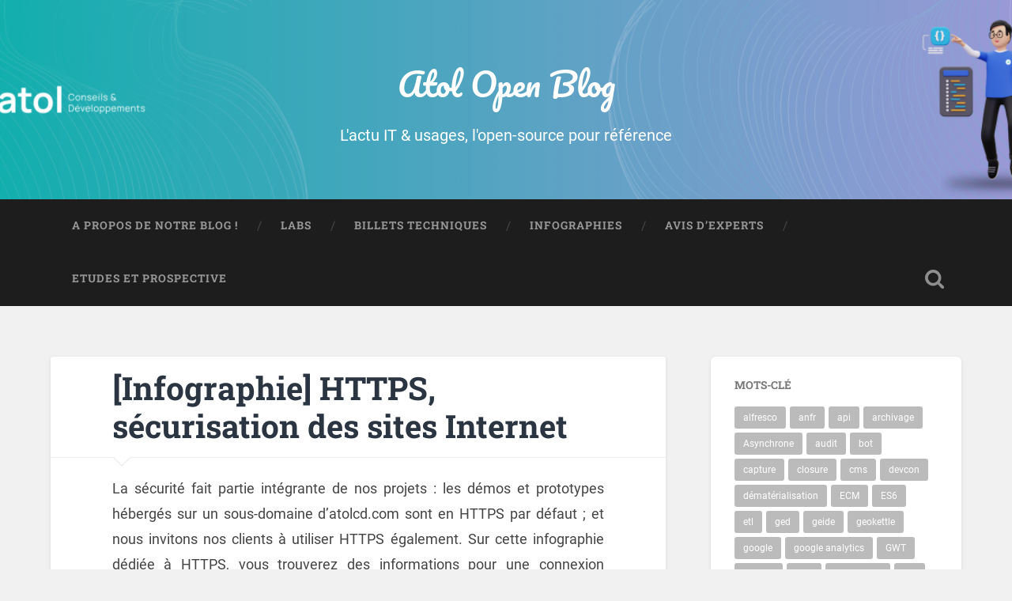

--- FILE ---
content_type: text/html; charset=UTF-8
request_url: https://blog.atolcd.com/infographie-https-securisation-sites-internet/
body_size: 16638
content:
<!DOCTYPE html>

<html lang="fr-FR">

	<head>
		
		<meta charset="UTF-8">
		<meta name="viewport" content="width=device-width, initial-scale=1.0, maximum-scale=1.0, user-scalable=no" >
						 
		<meta name='robots' content='index, follow, max-image-preview:large, max-snippet:-1, max-video-preview:-1' />

<!-- Social Warfare v4.5.6 https://warfareplugins.com - BEGINNING OF OUTPUT -->
<style>
	@font-face {
		font-family: "sw-icon-font";
		src:url("https://blog.atolcd.com/wp-content/plugins/social-warfare/assets/fonts/sw-icon-font.eot?ver=4.5.6");
		src:url("https://blog.atolcd.com/wp-content/plugins/social-warfare/assets/fonts/sw-icon-font.eot?ver=4.5.6#iefix") format("embedded-opentype"),
		url("https://blog.atolcd.com/wp-content/plugins/social-warfare/assets/fonts/sw-icon-font.woff?ver=4.5.6") format("woff"),
		url("https://blog.atolcd.com/wp-content/plugins/social-warfare/assets/fonts/sw-icon-font.ttf?ver=4.5.6") format("truetype"),
		url("https://blog.atolcd.com/wp-content/plugins/social-warfare/assets/fonts/sw-icon-font.svg?ver=4.5.6#1445203416") format("svg");
		font-weight: normal;
		font-style: normal;
		font-display:block;
	}
</style>
<!-- Social Warfare v4.5.6 https://warfareplugins.com - END OF OUTPUT -->


	<!-- This site is optimized with the Yoast SEO plugin v24.9 - https://yoast.com/wordpress/plugins/seo/ -->
	<title>[Infographie] HTTPS, sécurisation des sites Internet - Atol Open Blog</title>
	<link rel="canonical" href="https://blog.atolcd.com/infographie-https-securisation-sites-internet/" />
	<meta property="og:locale" content="fr_FR" />
	<meta property="og:type" content="article" />
	<meta property="og:title" content="[Infographie] HTTPS, sécurisation des sites Internet - Atol Open Blog" />
	<meta property="og:description" content="La sécurité fait partie intégrante de nos projets : les démos et prototypes hébergés sur un sous-domaine d’atolcd.com sont en HTTPS par défaut ; et nous invitons nos clients à utiliser HTTPS également. Sur cette infographie dédiée à HTTPS, vous... Continue Reading &rarr;" />
	<meta property="og:url" content="https://blog.atolcd.com/infographie-https-securisation-sites-internet/" />
	<meta property="og:site_name" content="Atol Open Blog" />
	<meta property="article:publisher" content="https://www.facebook.com/atolcd/" />
	<meta property="article:author" content="https://www.facebook.com/atolcd/" />
	<meta property="article:published_time" content="2017-10-19T15:10:18+00:00" />
	<meta property="article:modified_time" content="2017-10-20T10:35:31+00:00" />
	<meta property="og:image" content="https://blog.atolcd.com/wp-content/uploads/2017/10/vignette-infographieHTTPS.jpg" />
	<meta property="og:image:width" content="2722" />
	<meta property="og:image:height" content="1531" />
	<meta property="og:image:type" content="image/jpeg" />
	<meta name="author" content="Caroline Chanlon" />
	<meta name="twitter:card" content="summary_large_image" />
	<meta name="twitter:creator" content="@atolcd" />
	<meta name="twitter:site" content="@atolcd" />
	<meta name="twitter:label1" content="Écrit par" />
	<meta name="twitter:data1" content="Caroline Chanlon" />
	<script type="application/ld+json" class="yoast-schema-graph">{"@context":"https://schema.org","@graph":[{"@type":"WebPage","@id":"https://blog.atolcd.com/infographie-https-securisation-sites-internet/","url":"https://blog.atolcd.com/infographie-https-securisation-sites-internet/","name":"[Infographie] HTTPS, sécurisation des sites Internet - Atol Open Blog","isPartOf":{"@id":"https://blog.atolcd.com/#website"},"primaryImageOfPage":{"@id":"https://blog.atolcd.com/infographie-https-securisation-sites-internet/#primaryimage"},"image":{"@id":"https://blog.atolcd.com/infographie-https-securisation-sites-internet/#primaryimage"},"thumbnailUrl":"https://blog.atolcd.com/wp-content/uploads/2017/10/vignette-infographieHTTPS.jpg","datePublished":"2017-10-19T15:10:18+00:00","dateModified":"2017-10-20T10:35:31+00:00","author":{"@id":"https://blog.atolcd.com/#/schema/person/35cb820c745f6dd671f13677e85dea3a"},"breadcrumb":{"@id":"https://blog.atolcd.com/infographie-https-securisation-sites-internet/#breadcrumb"},"inLanguage":"fr-FR","potentialAction":[{"@type":"ReadAction","target":["https://blog.atolcd.com/infographie-https-securisation-sites-internet/"]}]},{"@type":"ImageObject","inLanguage":"fr-FR","@id":"https://blog.atolcd.com/infographie-https-securisation-sites-internet/#primaryimage","url":"https://blog.atolcd.com/wp-content/uploads/2017/10/vignette-infographieHTTPS.jpg","contentUrl":"https://blog.atolcd.com/wp-content/uploads/2017/10/vignette-infographieHTTPS.jpg","width":2722,"height":1531},{"@type":"BreadcrumbList","@id":"https://blog.atolcd.com/infographie-https-securisation-sites-internet/#breadcrumb","itemListElement":[{"@type":"ListItem","position":1,"name":"Accueil","item":"https://blog.atolcd.com/"},{"@type":"ListItem","position":2,"name":"[Infographie] HTTPS, sécurisation des sites Internet"}]},{"@type":"WebSite","@id":"https://blog.atolcd.com/#website","url":"https://blog.atolcd.com/","name":"Atol Open Blog","description":"L&#039;actu IT &amp; usages, l&#039;open-source pour référence","potentialAction":[{"@type":"SearchAction","target":{"@type":"EntryPoint","urlTemplate":"https://blog.atolcd.com/?s={search_term_string}"},"query-input":{"@type":"PropertyValueSpecification","valueRequired":true,"valueName":"search_term_string"}}],"inLanguage":"fr-FR"},{"@type":"Person","@id":"https://blog.atolcd.com/#/schema/person/35cb820c745f6dd671f13677e85dea3a","name":"Caroline Chanlon","image":{"@type":"ImageObject","inLanguage":"fr-FR","@id":"https://blog.atolcd.com/#/schema/person/image/","url":"https://secure.gravatar.com/avatar/62efc7ed548784f40ea07e88f3a44c64d67db8c151a9a02748127670baec4677?s=96&d=mm&r=g","contentUrl":"https://secure.gravatar.com/avatar/62efc7ed548784f40ea07e88f3a44c64d67db8c151a9a02748127670baec4677?s=96&d=mm&r=g","caption":"Caroline Chanlon"},"description":"Responsable communication chez Atol CD","sameAs":["http://www.atolcd.com","https://www.facebook.com/atolcd/","https://x.com/atolcd"],"url":"https://blog.atolcd.com/author/cac/"}]}</script>
	<!-- / Yoast SEO plugin. -->


<link rel='dns-prefetch' href='//cpwebassets.codepen.io' />
<link rel="alternate" type="application/rss+xml" title="Atol Open Blog &raquo; Flux" href="https://blog.atolcd.com/feed/" />
<link rel="alternate" type="application/rss+xml" title="Atol Open Blog &raquo; Flux des commentaires" href="https://blog.atolcd.com/comments/feed/" />
<link rel="alternate" type="application/rss+xml" title="Atol Open Blog &raquo; [Infographie] HTTPS, sécurisation des sites Internet Flux des commentaires" href="https://blog.atolcd.com/infographie-https-securisation-sites-internet/feed/" />
<link rel="alternate" title="oEmbed (JSON)" type="application/json+oembed" href="https://blog.atolcd.com/wp-json/oembed/1.0/embed?url=https%3A%2F%2Fblog.atolcd.com%2Finfographie-https-securisation-sites-internet%2F" />
<link rel="alternate" title="oEmbed (XML)" type="text/xml+oembed" href="https://blog.atolcd.com/wp-json/oembed/1.0/embed?url=https%3A%2F%2Fblog.atolcd.com%2Finfographie-https-securisation-sites-internet%2F&#038;format=xml" />
		<!-- This site uses the Google Analytics by ExactMetrics plugin v7.25.0 - Using Analytics tracking - https://www.exactmetrics.com/ -->
		<!-- Note: ExactMetrics is not currently configured on this site. The site owner needs to authenticate with Google Analytics in the ExactMetrics settings panel. -->
					<!-- No tracking code set -->
				<!-- / Google Analytics by ExactMetrics -->
		<style id='wp-img-auto-sizes-contain-inline-css' type='text/css'>
img:is([sizes=auto i],[sizes^="auto," i]){contain-intrinsic-size:3000px 1500px}
/*# sourceURL=wp-img-auto-sizes-contain-inline-css */
</style>
<link rel='stylesheet' id='social-warfare-block-css-css' href='https://blog.atolcd.com/wp-content/plugins/social-warfare/assets/js/post-editor/dist/blocks.style.build.css?ver=6.9' type='text/css' media='all' />
<link rel='stylesheet' id='crayon-css' href='https://blog.atolcd.com/wp-content/plugins/crayon-syntax-highlighter/css/min/crayon.min.css?ver=_2.7.2_beta' type='text/css' media='all' />
<style id='wp-emoji-styles-inline-css' type='text/css'>

	img.wp-smiley, img.emoji {
		display: inline !important;
		border: none !important;
		box-shadow: none !important;
		height: 1em !important;
		width: 1em !important;
		margin: 0 0.07em !important;
		vertical-align: -0.1em !important;
		background: none !important;
		padding: 0 !important;
	}
/*# sourceURL=wp-emoji-styles-inline-css */
</style>
<style id='wp-block-library-inline-css' type='text/css'>
:root{--wp-block-synced-color:#7a00df;--wp-block-synced-color--rgb:122,0,223;--wp-bound-block-color:var(--wp-block-synced-color);--wp-editor-canvas-background:#ddd;--wp-admin-theme-color:#007cba;--wp-admin-theme-color--rgb:0,124,186;--wp-admin-theme-color-darker-10:#006ba1;--wp-admin-theme-color-darker-10--rgb:0,107,160.5;--wp-admin-theme-color-darker-20:#005a87;--wp-admin-theme-color-darker-20--rgb:0,90,135;--wp-admin-border-width-focus:2px}@media (min-resolution:192dpi){:root{--wp-admin-border-width-focus:1.5px}}.wp-element-button{cursor:pointer}:root .has-very-light-gray-background-color{background-color:#eee}:root .has-very-dark-gray-background-color{background-color:#313131}:root .has-very-light-gray-color{color:#eee}:root .has-very-dark-gray-color{color:#313131}:root .has-vivid-green-cyan-to-vivid-cyan-blue-gradient-background{background:linear-gradient(135deg,#00d084,#0693e3)}:root .has-purple-crush-gradient-background{background:linear-gradient(135deg,#34e2e4,#4721fb 50%,#ab1dfe)}:root .has-hazy-dawn-gradient-background{background:linear-gradient(135deg,#faaca8,#dad0ec)}:root .has-subdued-olive-gradient-background{background:linear-gradient(135deg,#fafae1,#67a671)}:root .has-atomic-cream-gradient-background{background:linear-gradient(135deg,#fdd79a,#004a59)}:root .has-nightshade-gradient-background{background:linear-gradient(135deg,#330968,#31cdcf)}:root .has-midnight-gradient-background{background:linear-gradient(135deg,#020381,#2874fc)}:root{--wp--preset--font-size--normal:16px;--wp--preset--font-size--huge:42px}.has-regular-font-size{font-size:1em}.has-larger-font-size{font-size:2.625em}.has-normal-font-size{font-size:var(--wp--preset--font-size--normal)}.has-huge-font-size{font-size:var(--wp--preset--font-size--huge)}.has-text-align-center{text-align:center}.has-text-align-left{text-align:left}.has-text-align-right{text-align:right}.has-fit-text{white-space:nowrap!important}#end-resizable-editor-section{display:none}.aligncenter{clear:both}.items-justified-left{justify-content:flex-start}.items-justified-center{justify-content:center}.items-justified-right{justify-content:flex-end}.items-justified-space-between{justify-content:space-between}.screen-reader-text{border:0;clip-path:inset(50%);height:1px;margin:-1px;overflow:hidden;padding:0;position:absolute;width:1px;word-wrap:normal!important}.screen-reader-text:focus{background-color:#ddd;clip-path:none;color:#444;display:block;font-size:1em;height:auto;left:5px;line-height:normal;padding:15px 23px 14px;text-decoration:none;top:5px;width:auto;z-index:100000}html :where(.has-border-color){border-style:solid}html :where([style*=border-top-color]){border-top-style:solid}html :where([style*=border-right-color]){border-right-style:solid}html :where([style*=border-bottom-color]){border-bottom-style:solid}html :where([style*=border-left-color]){border-left-style:solid}html :where([style*=border-width]){border-style:solid}html :where([style*=border-top-width]){border-top-style:solid}html :where([style*=border-right-width]){border-right-style:solid}html :where([style*=border-bottom-width]){border-bottom-style:solid}html :where([style*=border-left-width]){border-left-style:solid}html :where(img[class*=wp-image-]){height:auto;max-width:100%}:where(figure){margin:0 0 1em}html :where(.is-position-sticky){--wp-admin--admin-bar--position-offset:var(--wp-admin--admin-bar--height,0px)}@media screen and (max-width:600px){html :where(.is-position-sticky){--wp-admin--admin-bar--position-offset:0px}}

/*# sourceURL=wp-block-library-inline-css */
</style><style id='global-styles-inline-css' type='text/css'>
:root{--wp--preset--aspect-ratio--square: 1;--wp--preset--aspect-ratio--4-3: 4/3;--wp--preset--aspect-ratio--3-4: 3/4;--wp--preset--aspect-ratio--3-2: 3/2;--wp--preset--aspect-ratio--2-3: 2/3;--wp--preset--aspect-ratio--16-9: 16/9;--wp--preset--aspect-ratio--9-16: 9/16;--wp--preset--color--black: #222;--wp--preset--color--cyan-bluish-gray: #abb8c3;--wp--preset--color--white: #fff;--wp--preset--color--pale-pink: #f78da7;--wp--preset--color--vivid-red: #cf2e2e;--wp--preset--color--luminous-vivid-orange: #ff6900;--wp--preset--color--luminous-vivid-amber: #fcb900;--wp--preset--color--light-green-cyan: #7bdcb5;--wp--preset--color--vivid-green-cyan: #00d084;--wp--preset--color--pale-cyan-blue: #8ed1fc;--wp--preset--color--vivid-cyan-blue: #0693e3;--wp--preset--color--vivid-purple: #9b51e0;--wp--preset--color--accent: #13C4A5;--wp--preset--color--dark-gray: #444;--wp--preset--color--medium-gray: #666;--wp--preset--color--light-gray: #888;--wp--preset--gradient--vivid-cyan-blue-to-vivid-purple: linear-gradient(135deg,rgb(6,147,227) 0%,rgb(155,81,224) 100%);--wp--preset--gradient--light-green-cyan-to-vivid-green-cyan: linear-gradient(135deg,rgb(122,220,180) 0%,rgb(0,208,130) 100%);--wp--preset--gradient--luminous-vivid-amber-to-luminous-vivid-orange: linear-gradient(135deg,rgb(252,185,0) 0%,rgb(255,105,0) 100%);--wp--preset--gradient--luminous-vivid-orange-to-vivid-red: linear-gradient(135deg,rgb(255,105,0) 0%,rgb(207,46,46) 100%);--wp--preset--gradient--very-light-gray-to-cyan-bluish-gray: linear-gradient(135deg,rgb(238,238,238) 0%,rgb(169,184,195) 100%);--wp--preset--gradient--cool-to-warm-spectrum: linear-gradient(135deg,rgb(74,234,220) 0%,rgb(151,120,209) 20%,rgb(207,42,186) 40%,rgb(238,44,130) 60%,rgb(251,105,98) 80%,rgb(254,248,76) 100%);--wp--preset--gradient--blush-light-purple: linear-gradient(135deg,rgb(255,206,236) 0%,rgb(152,150,240) 100%);--wp--preset--gradient--blush-bordeaux: linear-gradient(135deg,rgb(254,205,165) 0%,rgb(254,45,45) 50%,rgb(107,0,62) 100%);--wp--preset--gradient--luminous-dusk: linear-gradient(135deg,rgb(255,203,112) 0%,rgb(199,81,192) 50%,rgb(65,88,208) 100%);--wp--preset--gradient--pale-ocean: linear-gradient(135deg,rgb(255,245,203) 0%,rgb(182,227,212) 50%,rgb(51,167,181) 100%);--wp--preset--gradient--electric-grass: linear-gradient(135deg,rgb(202,248,128) 0%,rgb(113,206,126) 100%);--wp--preset--gradient--midnight: linear-gradient(135deg,rgb(2,3,129) 0%,rgb(40,116,252) 100%);--wp--preset--font-size--small: 16px;--wp--preset--font-size--medium: 20px;--wp--preset--font-size--large: 24px;--wp--preset--font-size--x-large: 42px;--wp--preset--font-size--regular: 18px;--wp--preset--font-size--larger: 32px;--wp--preset--spacing--20: 0.44rem;--wp--preset--spacing--30: 0.67rem;--wp--preset--spacing--40: 1rem;--wp--preset--spacing--50: 1.5rem;--wp--preset--spacing--60: 2.25rem;--wp--preset--spacing--70: 3.38rem;--wp--preset--spacing--80: 5.06rem;--wp--preset--shadow--natural: 6px 6px 9px rgba(0, 0, 0, 0.2);--wp--preset--shadow--deep: 12px 12px 50px rgba(0, 0, 0, 0.4);--wp--preset--shadow--sharp: 6px 6px 0px rgba(0, 0, 0, 0.2);--wp--preset--shadow--outlined: 6px 6px 0px -3px rgb(255, 255, 255), 6px 6px rgb(0, 0, 0);--wp--preset--shadow--crisp: 6px 6px 0px rgb(0, 0, 0);}:where(.is-layout-flex){gap: 0.5em;}:where(.is-layout-grid){gap: 0.5em;}body .is-layout-flex{display: flex;}.is-layout-flex{flex-wrap: wrap;align-items: center;}.is-layout-flex > :is(*, div){margin: 0;}body .is-layout-grid{display: grid;}.is-layout-grid > :is(*, div){margin: 0;}:where(.wp-block-columns.is-layout-flex){gap: 2em;}:where(.wp-block-columns.is-layout-grid){gap: 2em;}:where(.wp-block-post-template.is-layout-flex){gap: 1.25em;}:where(.wp-block-post-template.is-layout-grid){gap: 1.25em;}.has-black-color{color: var(--wp--preset--color--black) !important;}.has-cyan-bluish-gray-color{color: var(--wp--preset--color--cyan-bluish-gray) !important;}.has-white-color{color: var(--wp--preset--color--white) !important;}.has-pale-pink-color{color: var(--wp--preset--color--pale-pink) !important;}.has-vivid-red-color{color: var(--wp--preset--color--vivid-red) !important;}.has-luminous-vivid-orange-color{color: var(--wp--preset--color--luminous-vivid-orange) !important;}.has-luminous-vivid-amber-color{color: var(--wp--preset--color--luminous-vivid-amber) !important;}.has-light-green-cyan-color{color: var(--wp--preset--color--light-green-cyan) !important;}.has-vivid-green-cyan-color{color: var(--wp--preset--color--vivid-green-cyan) !important;}.has-pale-cyan-blue-color{color: var(--wp--preset--color--pale-cyan-blue) !important;}.has-vivid-cyan-blue-color{color: var(--wp--preset--color--vivid-cyan-blue) !important;}.has-vivid-purple-color{color: var(--wp--preset--color--vivid-purple) !important;}.has-black-background-color{background-color: var(--wp--preset--color--black) !important;}.has-cyan-bluish-gray-background-color{background-color: var(--wp--preset--color--cyan-bluish-gray) !important;}.has-white-background-color{background-color: var(--wp--preset--color--white) !important;}.has-pale-pink-background-color{background-color: var(--wp--preset--color--pale-pink) !important;}.has-vivid-red-background-color{background-color: var(--wp--preset--color--vivid-red) !important;}.has-luminous-vivid-orange-background-color{background-color: var(--wp--preset--color--luminous-vivid-orange) !important;}.has-luminous-vivid-amber-background-color{background-color: var(--wp--preset--color--luminous-vivid-amber) !important;}.has-light-green-cyan-background-color{background-color: var(--wp--preset--color--light-green-cyan) !important;}.has-vivid-green-cyan-background-color{background-color: var(--wp--preset--color--vivid-green-cyan) !important;}.has-pale-cyan-blue-background-color{background-color: var(--wp--preset--color--pale-cyan-blue) !important;}.has-vivid-cyan-blue-background-color{background-color: var(--wp--preset--color--vivid-cyan-blue) !important;}.has-vivid-purple-background-color{background-color: var(--wp--preset--color--vivid-purple) !important;}.has-black-border-color{border-color: var(--wp--preset--color--black) !important;}.has-cyan-bluish-gray-border-color{border-color: var(--wp--preset--color--cyan-bluish-gray) !important;}.has-white-border-color{border-color: var(--wp--preset--color--white) !important;}.has-pale-pink-border-color{border-color: var(--wp--preset--color--pale-pink) !important;}.has-vivid-red-border-color{border-color: var(--wp--preset--color--vivid-red) !important;}.has-luminous-vivid-orange-border-color{border-color: var(--wp--preset--color--luminous-vivid-orange) !important;}.has-luminous-vivid-amber-border-color{border-color: var(--wp--preset--color--luminous-vivid-amber) !important;}.has-light-green-cyan-border-color{border-color: var(--wp--preset--color--light-green-cyan) !important;}.has-vivid-green-cyan-border-color{border-color: var(--wp--preset--color--vivid-green-cyan) !important;}.has-pale-cyan-blue-border-color{border-color: var(--wp--preset--color--pale-cyan-blue) !important;}.has-vivid-cyan-blue-border-color{border-color: var(--wp--preset--color--vivid-cyan-blue) !important;}.has-vivid-purple-border-color{border-color: var(--wp--preset--color--vivid-purple) !important;}.has-vivid-cyan-blue-to-vivid-purple-gradient-background{background: var(--wp--preset--gradient--vivid-cyan-blue-to-vivid-purple) !important;}.has-light-green-cyan-to-vivid-green-cyan-gradient-background{background: var(--wp--preset--gradient--light-green-cyan-to-vivid-green-cyan) !important;}.has-luminous-vivid-amber-to-luminous-vivid-orange-gradient-background{background: var(--wp--preset--gradient--luminous-vivid-amber-to-luminous-vivid-orange) !important;}.has-luminous-vivid-orange-to-vivid-red-gradient-background{background: var(--wp--preset--gradient--luminous-vivid-orange-to-vivid-red) !important;}.has-very-light-gray-to-cyan-bluish-gray-gradient-background{background: var(--wp--preset--gradient--very-light-gray-to-cyan-bluish-gray) !important;}.has-cool-to-warm-spectrum-gradient-background{background: var(--wp--preset--gradient--cool-to-warm-spectrum) !important;}.has-blush-light-purple-gradient-background{background: var(--wp--preset--gradient--blush-light-purple) !important;}.has-blush-bordeaux-gradient-background{background: var(--wp--preset--gradient--blush-bordeaux) !important;}.has-luminous-dusk-gradient-background{background: var(--wp--preset--gradient--luminous-dusk) !important;}.has-pale-ocean-gradient-background{background: var(--wp--preset--gradient--pale-ocean) !important;}.has-electric-grass-gradient-background{background: var(--wp--preset--gradient--electric-grass) !important;}.has-midnight-gradient-background{background: var(--wp--preset--gradient--midnight) !important;}.has-small-font-size{font-size: var(--wp--preset--font-size--small) !important;}.has-medium-font-size{font-size: var(--wp--preset--font-size--medium) !important;}.has-large-font-size{font-size: var(--wp--preset--font-size--large) !important;}.has-x-large-font-size{font-size: var(--wp--preset--font-size--x-large) !important;}
/*# sourceURL=global-styles-inline-css */
</style>

<style id='classic-theme-styles-inline-css' type='text/css'>
/*! This file is auto-generated */
.wp-block-button__link{color:#fff;background-color:#32373c;border-radius:9999px;box-shadow:none;text-decoration:none;padding:calc(.667em + 2px) calc(1.333em + 2px);font-size:1.125em}.wp-block-file__button{background:#32373c;color:#fff;text-decoration:none}
/*# sourceURL=/wp-includes/css/classic-themes.min.css */
</style>
<link rel='stylesheet' id='page-list-style-css' href='https://blog.atolcd.com/wp-content/plugins/page-list/css/page-list.css?ver=5.9' type='text/css' media='all' />
<link rel='stylesheet' id='social_warfare-css' href='https://blog.atolcd.com/wp-content/plugins/social-warfare/assets/css/style.min.css?ver=4.5.6' type='text/css' media='all' />
<link rel='stylesheet' id='wp-syntax-css-css' href='https://blog.atolcd.com/wp-content/plugins/wp-syntax/css/wp-syntax.css?ver=1.2' type='text/css' media='all' />
<link rel='stylesheet' id='fancybox-css' href='https://blog.atolcd.com/wp-content/plugins/easy-fancybox/fancybox/1.5.4/jquery.fancybox.min.css?ver=6.9' type='text/css' media='screen' />
<style id='fancybox-inline-css' type='text/css'>
#fancybox-outer{background:#ffffff}#fancybox-content{background:#ffffff;border-color:#ffffff;color:#000000;}#fancybox-title,#fancybox-title-float-main{color:#fff}
/*# sourceURL=fancybox-inline-css */
</style>
<link rel='stylesheet' id='baskerville_googleFonts-css' href='https://blog.atolcd.com/wp-content/themes/baskerville/assets/css/fonts.css?ver=6.9' type='text/css' media='all' />
<link rel='stylesheet' id='baskerville_style-css' href='https://blog.atolcd.com/wp-content/themes/baskerville/style.css?ver=2.2.2' type='text/css' media='all' />
<link rel='stylesheet' id='child-style-css' href='https://blog.atolcd.com/wp-content/themes/baskerville-child/style.css?ver=0.1.0' type='text/css' media='all' />
<script type="text/javascript" src="https://blog.atolcd.com/wp-includes/js/jquery/jquery.min.js?ver=3.7.1" id="jquery-core-js"></script>
<script type="text/javascript" src="https://blog.atolcd.com/wp-includes/js/jquery/jquery-migrate.min.js?ver=3.4.1" id="jquery-migrate-js"></script>
<script type="text/javascript" id="crayon_js-js-extra">
/* <![CDATA[ */
var CrayonSyntaxSettings = {"version":"_2.7.2_beta","is_admin":"0","ajaxurl":"https://blog.atolcd.com/wp-admin/admin-ajax.php","prefix":"crayon-","setting":"crayon-setting","selected":"crayon-setting-selected","changed":"crayon-setting-changed","special":"crayon-setting-special","orig_value":"data-orig-value","debug":""};
var CrayonSyntaxStrings = {"copy":"Faites %s pour copier, %s pour coller","minimize":"Click To Expand Code"};
//# sourceURL=crayon_js-js-extra
/* ]]> */
</script>
<script type="text/javascript" src="https://blog.atolcd.com/wp-content/plugins/crayon-syntax-highlighter/js/min/crayon.min.js?ver=_2.7.2_beta" id="crayon_js-js"></script>
<script type="text/javascript" id="qubely_local_script-js-extra">
/* <![CDATA[ */
var qubely_urls = {"plugin":"https://blog.atolcd.com/wp-content/plugins/qubely/","ajax":"https://blog.atolcd.com/wp-admin/admin-ajax.php","nonce":"61987f043b","actual_url":"blog.atolcd.com"};
//# sourceURL=qubely_local_script-js-extra
/* ]]> */
</script>
<script type="text/javascript" id="qubely_container_width-js-extra">
/* <![CDATA[ */
var qubely_container_width = {"sm":"540","md":"720","lg":"960","xl":"1140"};
//# sourceURL=qubely_container_width-js-extra
/* ]]> */
</script>
<script type="text/javascript" src="https://blog.atolcd.com/wp-includes/js/imagesloaded.min.js?ver=5.0.0" id="imagesloaded-js"></script>
<script type="text/javascript" src="https://blog.atolcd.com/wp-includes/js/masonry.min.js?ver=4.2.2" id="masonry-js"></script>
<script type="text/javascript" src="https://blog.atolcd.com/wp-content/themes/baskerville/assets/js/jquery.flexslider-min.js?ver=2.7.2" id="baskerville_flexslider-js"></script>
<script type="text/javascript" src="https://blog.atolcd.com/wp-content/themes/baskerville/assets/js/global.js?ver=2.2.2" id="baskerville_global-js"></script>
<link rel="https://api.w.org/" href="https://blog.atolcd.com/wp-json/" /><link rel="alternate" title="JSON" type="application/json" href="https://blog.atolcd.com/wp-json/wp/v2/posts/2794" /><meta name="generator" content="WordPress 6.9" />
<link rel='shortlink' href='https://blog.atolcd.com/?p=2794' />
<style type="text/css">.recentcomments a{display:inline !important;padding:0 !important;margin:0 !important;}</style><link rel="icon" href="https://blog.atolcd.com/wp-content/uploads/2024/06/cropped-logo_atolcd_square_avecreserve_rvb-32x32.png" sizes="32x32" />
<link rel="icon" href="https://blog.atolcd.com/wp-content/uploads/2024/06/cropped-logo_atolcd_square_avecreserve_rvb-192x192.png" sizes="192x192" />
<link rel="apple-touch-icon" href="https://blog.atolcd.com/wp-content/uploads/2024/06/cropped-logo_atolcd_square_avecreserve_rvb-180x180.png" />
<meta name="msapplication-TileImage" content="https://blog.atolcd.com/wp-content/uploads/2024/06/cropped-logo_atolcd_square_avecreserve_rvb-270x270.png" />
<style type="text/css"></style>		<style type="text/css" id="wp-custom-css">
			/** MODIFS HEADER **/

.header .cover{background:none}

.blog-title a {
    color: #ffffff !important;
}

.blog-title a:hover{color:#1D252D
	!important}

.blog-title {text-shadow: none}

.blog-description {
  color: #ffffff;
	text-shadow: none
}		</style>
			
	<link rel='stylesheet' id='kebo-twitter-plugin-css' href='https://blog.atolcd.com/wp-content/plugins/kebo-twitter-feed/css/plugin.css?ver=1.5.12' type='text/css' media='all' />
</head>
	
	<body class="wp-singular post-template-default single single-post postid-2794 single-format-standard wp-theme-baskerville wp-child-theme-baskerville-child qubely qubely-frontend has-featured-image single single-post">

		
		<a class="skip-link button" href="#site-content">Skip to the content</a>
	
		<div class="header section small-padding bg-dark bg-image" style="background-image: url( https://blog.atolcd.com/wp-content/uploads/2024/06/cropped-retest.png );">
		
			<div class="cover"></div>
			
			<div class="header-search-block bg-graphite hidden">
				<form role="search"  method="get" class="searchform" action="https://blog.atolcd.com/">
	<label for="search-form-697893cd61b3b">
		<span class="screen-reader-text">Search for:</span>
		<input type="search" id="search-form-697893cd61b3b" class="search-field" placeholder="Search form" value="" name="s" />
	</label>
	<input type="submit" class="searchsubmit" value="Search" />
</form>
			</div><!-- .header-search-block -->
					
			<div class="header-inner section-inner">
			
				
					<div class="blog-title">
						<a href="https://blog.atolcd.com" rel="home">Atol Open Blog</a>
					</div>
				
											<h3 class="blog-description">L&#039;actu IT &amp; usages, l&#039;open-source pour référence</h3>
									
											
			</div><!-- .header-inner -->
						
		</div><!-- .header -->
		
		<div class="navigation section no-padding bg-dark">
		
			<div class="navigation-inner section-inner">
			
				<button class="nav-toggle toggle fleft hidden">
					
					<div class="bar"></div>
					<div class="bar"></div>
					<div class="bar"></div>
					
				</button>
						
				<ul class="main-menu">
				
					<li id="menu-item-1588" class="menu-item menu-item-type-post_type menu-item-object-page menu-item-1588"><a href="https://blog.atolcd.com/a-propos/">A propos de notre blog !</a></li>
<li id="menu-item-1590" class="menu-item menu-item-type-custom menu-item-object-custom menu-item-1590"><a href="http://labs.atolcd.com/">Labs</a></li>
<li id="menu-item-2191" class="menu-item menu-item-type-taxonomy menu-item-object-category menu-item-2191"><a href="https://blog.atolcd.com/category/billet-technique/">Billets techniques</a></li>
<li id="menu-item-2696" class="menu-item menu-item-type-taxonomy menu-item-object-category current-post-ancestor current-menu-parent current-post-parent menu-item-2696"><a href="https://blog.atolcd.com/category/infographies/">Infographies</a></li>
<li id="menu-item-2192" class="menu-item menu-item-type-taxonomy menu-item-object-category menu-item-2192"><a href="https://blog.atolcd.com/category/avis-dexpert/">Avis d&rsquo;experts</a></li>
<li id="menu-item-2193" class="menu-item menu-item-type-taxonomy menu-item-object-category menu-item-2193"><a href="https://blog.atolcd.com/category/etudes-et-prospective/">Etudes et prospective</a></li>
											
				</ul><!-- .main-menu -->
				 
				<button class="search-toggle toggle fright">
					<span class="screen-reader-text">Toggle search field</span>
				</button>
				 
				<div class="clear"></div>
				 
			</div><!-- .navigation-inner -->
			
		</div><!-- .navigation -->
		
		<div class="mobile-navigation section bg-graphite no-padding hidden">
					
			<ul class="mobile-menu">
			
				<li class="menu-item menu-item-type-post_type menu-item-object-page menu-item-1588"><a href="https://blog.atolcd.com/a-propos/">A propos de notre blog !</a></li>
<li class="menu-item menu-item-type-custom menu-item-object-custom menu-item-1590"><a href="http://labs.atolcd.com/">Labs</a></li>
<li class="menu-item menu-item-type-taxonomy menu-item-object-category menu-item-2191"><a href="https://blog.atolcd.com/category/billet-technique/">Billets techniques</a></li>
<li class="menu-item menu-item-type-taxonomy menu-item-object-category current-post-ancestor current-menu-parent current-post-parent menu-item-2696"><a href="https://blog.atolcd.com/category/infographies/">Infographies</a></li>
<li class="menu-item menu-item-type-taxonomy menu-item-object-category menu-item-2192"><a href="https://blog.atolcd.com/category/avis-dexpert/">Avis d&rsquo;experts</a></li>
<li class="menu-item menu-item-type-taxonomy menu-item-object-category menu-item-2193"><a href="https://blog.atolcd.com/category/etudes-et-prospective/">Etudes et prospective</a></li>
										
			 </ul><!-- .main-menu -->
		
		</div><!-- .mobile-navigation -->
<div class="wrapper section medium-padding" id="site-content">
										
	<div class="section-inner">
	
		<div class="content fleft">
												        
									
				<div id="post-2794" class="post-2794 post type-post status-publish format-standard has-post-thumbnail hentry category-infographies">

									
					<div class="post-header">

												
						    <h1 class="post-title"><a href="https://blog.atolcd.com/infographie-https-securisation-sites-internet/" rel="bookmark">[Infographie] HTTPS, sécurisation des sites Internet</a></h1>

											    
					</div><!-- .post-header -->
					
										
						<div class="featured-media">
						
							<img width="945" height="532" src="https://blog.atolcd.com/wp-content/uploads/2017/10/vignette-infographieHTTPS-945x532.jpg" class="attachment-post-image size-post-image wp-post-image" alt="" decoding="async" fetchpriority="high" srcset="https://blog.atolcd.com/wp-content/uploads/2017/10/vignette-infographieHTTPS-945x532.jpg 945w, https://blog.atolcd.com/wp-content/uploads/2017/10/vignette-infographieHTTPS-300x169.jpg 300w, https://blog.atolcd.com/wp-content/uploads/2017/10/vignette-infographieHTTPS-768x432.jpg 768w, https://blog.atolcd.com/wp-content/uploads/2017/10/vignette-infographieHTTPS-1024x576.jpg 1024w, https://blog.atolcd.com/wp-content/uploads/2017/10/vignette-infographieHTTPS-600x337.jpg 600w" sizes="(max-width: 945px) 100vw, 945px" />									
						</div><!-- .featured-media -->
					
																			                                    	    
					<div class="post-content">
						
						<p>La sécurité fait partie intégrante de nos projets : les démos et prototypes hébergés sur un sous-domaine d’atolcd.com sont en HTTPS par défaut ; et nous invitons nos clients à utiliser HTTPS également. Sur cette infographie dédiée à HTTPS, vous trouverez des informations pour une connexion sécurisée ainsi que l&rsquo;exemple de Let&rsquo;s Encrypt pour passer de http à https.<img decoding="async" class="aligncenter size-full wp-image-2800" src="https://blog.atolcd.com/wp-content/uploads/2017/10/Infographie-HTTPS-v2-1.jpg" alt="" width="1191" height="2694" srcset="https://blog.atolcd.com/wp-content/uploads/2017/10/Infographie-HTTPS-v2-1.jpg 1191w, https://blog.atolcd.com/wp-content/uploads/2017/10/Infographie-HTTPS-v2-1-133x300.jpg 133w, https://blog.atolcd.com/wp-content/uploads/2017/10/Infographie-HTTPS-v2-1-768x1737.jpg 768w, https://blog.atolcd.com/wp-content/uploads/2017/10/Infographie-HTTPS-v2-1-453x1024.jpg 453w, https://blog.atolcd.com/wp-content/uploads/2017/10/Infographie-HTTPS-v2-1-945x2138.jpg 945w, https://blog.atolcd.com/wp-content/uploads/2017/10/Infographie-HTTPS-v2-1-600x1357.jpg 600w" sizes="(max-width: 1191px) 100vw, 1191px" /></p>
<div class="textDetail">
<p class="bodytext">Pour aller plus loin, nous vous invitons à consulter le billet de Thomas Broyer <strong><a class="external-link-new-window" title="Ouvre un lien externe dans une nouvelle fenêtre" href="https://blog.atolcd.com/ssl-nest-plus-option/" target="_blank" rel="noopener">SSL n&rsquo;est plus une option</a></strong>, disponible sur <strong><a class="external-link-new-window" title="Ouvre un lien externe dans une nouvelle fenêtre" href="https://blog.atolcd.com/" target="_blank" rel="noopener">notre blog</a>.</strong></p>
</div>
<div class="swp_social_panel swp_horizontal_panel swp_flat_fresh  swp_default_full_color swp_individual_full_color swp_other_full_color scale-100  scale-" data-min-width="1100" data-float-color="#ffffff" data-float="none" data-float-mobile="none" data-transition="slide" data-post-id="2794" ><div class="nc_tweetContainer swp_share_button swp_twitter" data-network="twitter"><a class="nc_tweet swp_share_link" rel="nofollow noreferrer noopener" target="_blank" href="https://twitter.com/intent/tweet?text=%5BInfographie%5D+HTTPS%2C+s%C3%A9curisation+des+sites+Internet&url=https%3A%2F%2Fblog.atolcd.com%2Finfographie-https-securisation-sites-internet%2F" data-link="https://twitter.com/intent/tweet?text=%5BInfographie%5D+HTTPS%2C+s%C3%A9curisation+des+sites+Internet&url=https%3A%2F%2Fblog.atolcd.com%2Finfographie-https-securisation-sites-internet%2F"><span class="swp_count swp_hide"><span class="iconFiller"><span class="spaceManWilly"><i class="sw swp_twitter_icon"></i><span class="swp_share">Tweetez</span></span></span></span></a></div><div class="nc_tweetContainer swp_share_button swp_facebook" data-network="facebook"><a class="nc_tweet swp_share_link" rel="nofollow noreferrer noopener" target="_blank" href="https://www.facebook.com/share.php?u=https%3A%2F%2Fblog.atolcd.com%2Finfographie-https-securisation-sites-internet%2F" data-link="https://www.facebook.com/share.php?u=https%3A%2F%2Fblog.atolcd.com%2Finfographie-https-securisation-sites-internet%2F"><span class="swp_count swp_hide"><span class="iconFiller"><span class="spaceManWilly"><i class="sw swp_facebook_icon"></i><span class="swp_share">Partagez</span></span></span></span></a></div><div class="nc_tweetContainer swp_share_button swp_linkedin" data-network="linkedin"><a class="nc_tweet swp_share_link" rel="nofollow noreferrer noopener" target="_blank" href="https://www.linkedin.com/cws/share?url=https%3A%2F%2Fblog.atolcd.com%2Finfographie-https-securisation-sites-internet%2F" data-link="https://www.linkedin.com/cws/share?url=https%3A%2F%2Fblog.atolcd.com%2Finfographie-https-securisation-sites-internet%2F"><span class="swp_count swp_hide"><span class="iconFiller"><span class="spaceManWilly"><i class="sw swp_linkedin_icon"></i><span class="swp_share">Partagez</span></span></span></span></a></div><div class="nc_tweetContainer swp_share_button total_shares total_sharesalt" ><span class="swp_count ">0 <span class="swp_label">Partages</span></span></div></div><div class="swp-content-locator"></div>						
						<div class="clear"></div>
									        
					</div><!-- .post-content -->
					            					
					<div class="post-meta-container">
						
						<div class="post-author">
						
							<div class="post-author-content">
							
								<h4>Caroline Chanlon</h4>
								
								<p>Responsable communication chez Atol CD</p>
								
								<div class="author-links">
									
									<a class="author-link-posts" href="https://blog.atolcd.com/author/cac/">Author archive</a>
									
																		
										<a class="author-link-website" href="http://www.atolcd.com">Author website</a>
										
																		
								</div><!-- .author-links -->
							
							</div><!-- .post-author-content -->
						
						</div><!-- .post-author -->
						
						<div class="post-meta">
						
							<p class="post-date">19 octobre 2017</p>
							
														
							<p class="post-categories"><a href="https://blog.atolcd.com/category/infographies/" rel="category tag">Infographies</a></p>
							
														
							<div class="clear"></div>
							
							<div class="post-nav">
							
																
									<a class="post-nav-prev" href="https://blog.atolcd.com/nouveau-module-debroussaillement-solution-open-source-remocra/">Previous post</a>
							
																		
									<a class="post-nav-next" href="https://blog.atolcd.com/gartner-magic-quadrant-for-content-services-platforms/">Next post</a>
							
																		
								<div class="clear"></div>
							
							</div><!-- .post-nav -->
						
						</div><!-- .post-meta -->
						
						<div class="clear"></div>
							
					</div><!-- .post-meta-container -->
																		
					

	<div id="respond" class="comment-respond">
		<h3 id="reply-title" class="comment-reply-title">Laisser un commentaire <small><a rel="nofollow" id="cancel-comment-reply-link" href="/infographie-https-securisation-sites-internet/#respond" style="display:none;">Annuler la réponse</a></small></h3><form action="https://blog.atolcd.com/wp-comments-post.php" method="post" id="commentform" class="comment-form"><p class="comment-notes"><span id="email-notes">Votre adresse e-mail ne sera pas publiée.</span> <span class="required-field-message">Les champs obligatoires sont indiqués avec <span class="required">*</span></span></p><p class="comment-form-comment"><label for="comment">Commentaire <span class="required">*</span></label> <textarea id="comment" name="comment" cols="45" rows="8" maxlength="65525" required="required"></textarea></p><p class="comment-form-author"><label for="author">Nom <span class="required">*</span></label> <input id="author" name="author" type="text" value="" size="30" maxlength="245" autocomplete="name" required="required" /></p>
<p class="comment-form-email"><label for="email">E-mail <span class="required">*</span></label> <input id="email" name="email" type="text" value="" size="30" maxlength="100" aria-describedby="email-notes" autocomplete="email" required="required" /></p>
<p class="comment-form-url"><label for="url">Site web</label> <input id="url" name="url" type="text" value="" size="30" maxlength="200" autocomplete="url" /></p>
<p class="comment-form-cookies-consent"><input id="wp-comment-cookies-consent" name="wp-comment-cookies-consent" type="checkbox" value="yes" /> <label for="wp-comment-cookies-consent">Enregistrer mon nom, mon e-mail et mon site dans le navigateur pour mon prochain commentaire.</label></p>
<p class="form-submit"><input name="submit" type="submit" id="submit" class="submit" value="Laisser un commentaire" /> <input type='hidden' name='comment_post_ID' value='2794' id='comment_post_ID' />
<input type='hidden' name='comment_parent' id='comment_parent' value='0' />
</p><p style="display: none;"><input type="hidden" id="akismet_comment_nonce" name="akismet_comment_nonce" value="a1a7d55463" /></p><p style="display: none !important;" class="akismet-fields-container" data-prefix="ak_"><label>&#916;<textarea name="ak_hp_textarea" cols="45" rows="8" maxlength="100"></textarea></label><input type="hidden" id="ak_js_1" name="ak_js" value="107"/><script>document.getElementById( "ak_js_1" ).setAttribute( "value", ( new Date() ).getTime() );</script></p></form>	</div><!-- #respond -->
	<p class="akismet_comment_form_privacy_notice">Ce site utilise Akismet pour réduire les indésirables. <a href="https://akismet.com/privacy/" target="_blank" rel="nofollow noopener">En savoir plus sur la façon dont les données de vos commentaires sont traitées</a>.</p>												                        
						
			</div><!-- .post -->
		
		</div><!-- .content -->
		
		
	<div class="sidebar fright" role="complementary">
	
		<div class="widget widget_tag_cloud"><div class="widget-content"><h3 class="widget-title">Mots-clé</h3><div class="tagcloud"><a href="https://blog.atolcd.com/tag/alfresco/" class="tag-cloud-link tag-link-3 tag-link-position-1" style="font-size: 15.8pt;" aria-label="alfresco (17 éléments)">alfresco</a>
<a href="https://blog.atolcd.com/tag/anfr/" class="tag-cloud-link tag-link-6 tag-link-position-2" style="font-size: 8pt;" aria-label="anfr (2 éléments)">anfr</a>
<a href="https://blog.atolcd.com/tag/api/" class="tag-cloud-link tag-link-7 tag-link-position-3" style="font-size: 10.2pt;" aria-label="api (4 éléments)">api</a>
<a href="https://blog.atolcd.com/tag/archivage/" class="tag-cloud-link tag-link-141 tag-link-position-4" style="font-size: 11pt;" aria-label="archivage (5 éléments)">archivage</a>
<a href="https://blog.atolcd.com/tag/asynchrone/" class="tag-cloud-link tag-link-8 tag-link-position-5" style="font-size: 8pt;" aria-label="Asynchrone (2 éléments)">Asynchrone</a>
<a href="https://blog.atolcd.com/tag/audit/" class="tag-cloud-link tag-link-9 tag-link-position-6" style="font-size: 9.2pt;" aria-label="audit (3 éléments)">audit</a>
<a href="https://blog.atolcd.com/tag/bot/" class="tag-cloud-link tag-link-176 tag-link-position-7" style="font-size: 22pt;" aria-label="bot (74 éléments)">bot</a>
<a href="https://blog.atolcd.com/tag/capture/" class="tag-cloud-link tag-link-12 tag-link-position-8" style="font-size: 9.2pt;" aria-label="capture (3 éléments)">capture</a>
<a href="https://blog.atolcd.com/tag/closure/" class="tag-cloud-link tag-link-15 tag-link-position-9" style="font-size: 8pt;" aria-label="closure (2 éléments)">closure</a>
<a href="https://blog.atolcd.com/tag/cms/" class="tag-cloud-link tag-link-17 tag-link-position-10" style="font-size: 10.2pt;" aria-label="cms (4 éléments)">cms</a>
<a href="https://blog.atolcd.com/tag/devcon/" class="tag-cloud-link tag-link-174 tag-link-position-11" style="font-size: 9.2pt;" aria-label="devcon (3 éléments)">devcon</a>
<a href="https://blog.atolcd.com/tag/dematerialisation/" class="tag-cloud-link tag-link-114 tag-link-position-12" style="font-size: 10.2pt;" aria-label="dématérialisation (4 éléments)">dématérialisation</a>
<a href="https://blog.atolcd.com/tag/ecm/" class="tag-cloud-link tag-link-25 tag-link-position-13" style="font-size: 13.6pt;" aria-label="ECM (10 éléments)">ECM</a>
<a href="https://blog.atolcd.com/tag/es6/" class="tag-cloud-link tag-link-26 tag-link-position-14" style="font-size: 8pt;" aria-label="ES6 (2 éléments)">ES6</a>
<a href="https://blog.atolcd.com/tag/etl/" class="tag-cloud-link tag-link-27 tag-link-position-15" style="font-size: 13.6pt;" aria-label="etl (10 éléments)">etl</a>
<a href="https://blog.atolcd.com/tag/ged/" class="tag-cloud-link tag-link-29 tag-link-position-16" style="font-size: 13.6pt;" aria-label="ged (10 éléments)">ged</a>
<a href="https://blog.atolcd.com/tag/geide/" class="tag-cloud-link tag-link-30 tag-link-position-17" style="font-size: 8pt;" aria-label="geide (2 éléments)">geide</a>
<a href="https://blog.atolcd.com/tag/geokettle/" class="tag-cloud-link tag-link-32 tag-link-position-18" style="font-size: 9.2pt;" aria-label="geokettle (3 éléments)">geokettle</a>
<a href="https://blog.atolcd.com/tag/google/" class="tag-cloud-link tag-link-108 tag-link-position-19" style="font-size: 8pt;" aria-label="google (2 éléments)">google</a>
<a href="https://blog.atolcd.com/tag/google-analytics/" class="tag-cloud-link tag-link-35 tag-link-position-20" style="font-size: 8pt;" aria-label="google analytics (2 éléments)">google analytics</a>
<a href="https://blog.atolcd.com/tag/gwt/" class="tag-cloud-link tag-link-38 tag-link-position-21" style="font-size: 9.2pt;" aria-label="GWT (3 éléments)">GWT</a>
<a href="https://blog.atolcd.com/tag/html5/" class="tag-cloud-link tag-link-39 tag-link-position-22" style="font-size: 9.2pt;" aria-label="HTML5 (3 éléments)">HTML5</a>
<a href="https://blog.atolcd.com/tag/http/" class="tag-cloud-link tag-link-40 tag-link-position-23" style="font-size: 9.2pt;" aria-label="http (3 éléments)">http</a>
<a href="https://blog.atolcd.com/tag/impression/" class="tag-cloud-link tag-link-42 tag-link-position-24" style="font-size: 9.2pt;" aria-label="impression (3 éléments)">impression</a>
<a href="https://blog.atolcd.com/tag/iot/" class="tag-cloud-link tag-link-112 tag-link-position-25" style="font-size: 9.2pt;" aria-label="IoT (3 éléments)">IoT</a>
<a href="https://blog.atolcd.com/tag/javascript/" class="tag-cloud-link tag-link-48 tag-link-position-26" style="font-size: 11pt;" aria-label="Javascript (5 éléments)">Javascript</a>
<a href="https://blog.atolcd.com/tag/jts/" class="tag-cloud-link tag-link-49 tag-link-position-27" style="font-size: 9.2pt;" aria-label="jts (3 éléments)">jts</a>
<a href="https://blog.atolcd.com/tag/kettle/" class="tag-cloud-link tag-link-51 tag-link-position-28" style="font-size: 12.7pt;" aria-label="kettle (8 éléments)">kettle</a>
<a href="https://blog.atolcd.com/tag/mvc/" class="tag-cloud-link tag-link-55 tag-link-position-29" style="font-size: 9.2pt;" aria-label="mvc (3 éléments)">mvc</a>
<a href="https://blog.atolcd.com/tag/openlayers/" class="tag-cloud-link tag-link-59 tag-link-position-30" style="font-size: 10.2pt;" aria-label="openlayers (4 éléments)">openlayers</a>
<a href="https://blog.atolcd.com/tag/open-source/" class="tag-cloud-link tag-link-103 tag-link-position-31" style="font-size: 9.2pt;" aria-label="open source (3 éléments)">open source</a>
<a href="https://blog.atolcd.com/tag/osbi/" class="tag-cloud-link tag-link-60 tag-link-position-32" style="font-size: 13.6pt;" aria-label="OSBI (10 éléments)">OSBI</a>
<a href="https://blog.atolcd.com/tag/pdf/" class="tag-cloud-link tag-link-61 tag-link-position-33" style="font-size: 10.2pt;" aria-label="pdf (4 éléments)">pdf</a>
<a href="https://blog.atolcd.com/tag/pdi/" class="tag-cloud-link tag-link-64 tag-link-position-34" style="font-size: 11.7pt;" aria-label="pdi (6 éléments)">pdi</a>
<a href="https://blog.atolcd.com/tag/pentaho/" class="tag-cloud-link tag-link-65 tag-link-position-35" style="font-size: 15pt;" aria-label="pentaho (14 éléments)">pentaho</a>
<a href="https://blog.atolcd.com/tag/phantomjs/" class="tag-cloud-link tag-link-66 tag-link-position-36" style="font-size: 8pt;" aria-label="phantomjs (2 éléments)">phantomjs</a>
<a href="https://blog.atolcd.com/tag/php/" class="tag-cloud-link tag-link-67 tag-link-position-37" style="font-size: 9.2pt;" aria-label="php (3 éléments)">php</a>
<a href="https://blog.atolcd.com/tag/postgresql/" class="tag-cloud-link tag-link-90 tag-link-position-38" style="font-size: 13.2pt;" aria-label="postgresql (9 éléments)">postgresql</a>
<a href="https://blog.atolcd.com/tag/promise/" class="tag-cloud-link tag-link-68 tag-link-position-39" style="font-size: 8pt;" aria-label="Promise (2 éléments)">Promise</a>
<a href="https://blog.atolcd.com/tag/remocra/" class="tag-cloud-link tag-link-113 tag-link-position-40" style="font-size: 9.2pt;" aria-label="remocra (3 éléments)">remocra</a>
<a href="https://blog.atolcd.com/tag/responsive-design/" class="tag-cloud-link tag-link-70 tag-link-position-41" style="font-size: 8pt;" aria-label="responsive design (2 éléments)">responsive design</a>
<a href="https://blog.atolcd.com/tag/sencha-touch/" class="tag-cloud-link tag-link-72 tag-link-position-42" style="font-size: 8pt;" aria-label="Sencha Touch (2 éléments)">Sencha Touch</a>
<a href="https://blog.atolcd.com/tag/symfony/" class="tag-cloud-link tag-link-79 tag-link-position-43" style="font-size: 9.2pt;" aria-label="symfony (3 éléments)">symfony</a>
<a href="https://blog.atolcd.com/tag/typo3/" class="tag-cloud-link tag-link-84 tag-link-position-44" style="font-size: 10.2pt;" aria-label="typo3 (4 éléments)">typo3</a>
<a href="https://blog.atolcd.com/tag/web/" class="tag-cloud-link tag-link-85 tag-link-position-45" style="font-size: 11pt;" aria-label="web (5 éléments)">web</a></div>
</div><div class="clear"></div></div><div class="widget kebo_twitter_feed_widget"><div class="widget-content"><h3 class="widget-title">Suivez @atolcd sur Twitter</h3>

<ul class="kebo-tweets slider kebo_twitter_feed_widget-3 light" data-timeout="10000" data-speed="1000" data-animation="fade">

        
            
                
            <p>Sorry, no Tweets were found.</p>
            
                
      
            
    
</ul></div><div class="clear"></div></div>
		<div class="widget widget_recent_entries"><div class="widget-content">
		<h3 class="widget-title">Derniers billets</h3>
		<ul>
											<li>
					<a href="https://blog.atolcd.com/migrer-de-pentaho-data-integration-pdi-vers-apache-hop/">Migrer de Pentaho Data Integration (PDI) vers Apache Hop </a>
											<span class="post-date">19 novembre 2025</span>
									</li>
											<li>
					<a href="https://blog.atolcd.com/best-of-tech-n79/">Best Of tech N°79</a>
											<span class="post-date">14 novembre 2025</span>
									</li>
											<li>
					<a href="https://blog.atolcd.com/apache-hop-levolution-dun-etl-open-source-moderne-et-agile/">Apache Hop : l’évolution d’un ETL open source moderne et agile </a>
											<span class="post-date">17 octobre 2025</span>
									</li>
											<li>
					<a href="https://blog.atolcd.com/best-of-tech-n78/">Best Of Tech N°78</a>
											<span class="post-date">2 octobre 2025</span>
									</li>
											<li>
					<a href="https://blog.atolcd.com/best-of-tech-n77/">Best Of Tech N°77</a>
											<span class="post-date">17 juillet 2025</span>
									</li>
					</ul>

		</div><div class="clear"></div></div><div class="widget widget_categories"><div class="widget-content"><h3 class="widget-title">Faites votre choix :</h3>
			<ul>
					<li class="cat-item cat-item-193"><a href="https://blog.atolcd.com/category/actualites/">Actualités</a> (1)
</li>
	<li class="cat-item cat-item-97"><a href="https://blog.atolcd.com/category/avis-dexpert/">Avis d&#039;experts</a> (183)
</li>
	<li class="cat-item cat-item-95"><a href="https://blog.atolcd.com/category/billet-technique/">Billets techniques</a> (102)
</li>
	<li class="cat-item cat-item-96"><a href="https://blog.atolcd.com/category/etudes-et-prospective/">Etudes et prospective</a> (14)
</li>
	<li class="cat-item cat-item-160"><a href="https://blog.atolcd.com/category/infographies/">Infographies</a> (58)
</li>
	<li class="cat-item cat-item-1"><a href="https://blog.atolcd.com/category/non-classe/">Non classé</a> (16)
</li>
			</ul>

			</div><div class="clear"></div></div><div class="widget widget_text"><div class="widget-content"><h3 class="widget-title">Visitez le site d&rsquo;Atol CD</h3>			<div class="textwidget"><a target="_blank" href="http://www.atolcd.com">» www.atolcd.com</a></div>
		</div><div class="clear"></div></div>		
	</div><!-- .sidebar -->

		
		<div class="clear"></div>
		
	</div><!-- .section-inner -->

</div><!-- .wrapper -->
		

	<div class="footer section medium-padding bg-graphite">
	
		<div class="section-inner row">
		
						
				<div class="column column-1 one-third">
				
					<div class="widgets">
			
						<div class="widget widget_recent_comments"><div class="widget-content"><h3 class="widget-title">Derniers commentaires</h3><ul id="recentcomments"><li class="recentcomments"><span class="comment-author-link"><a href="https://www.cerberauth.com/" class="url" rel="ugc external nofollow">Emmanuel</a></span> dans <a href="https://blog.atolcd.com/keycloak-et-step-up-loa/#comment-3232">Keycloak et Step-Up / LOA</a></li><li class="recentcomments"><span class="comment-author-link">dblas</span> dans <a href="https://blog.atolcd.com/keycloak-et-step-up-loa/#comment-3230">Keycloak et Step-Up / LOA</a></li><li class="recentcomments"><span class="comment-author-link"><a href="https://mecanolav.fr/" class="url" rel="ugc external nofollow">https://mecanolav.fr/</a></span> dans <a href="https://blog.atolcd.com/infographie-le-numerique-au-service-de-lindustrie/#comment-3229">[Infographie] Le numérique au service de l&rsquo;industrie</a></li><li class="recentcomments"><span class="comment-author-link"><a href="https://www.recowa-group.com/" class="url" rel="ugc external nofollow">https://www.recowa-group.com/</a></span> dans <a href="https://blog.atolcd.com/infographie-le-numerique-au-service-de-lindustrie/#comment-3228">[Infographie] Le numérique au service de l&rsquo;industrie</a></li><li class="recentcomments"><span class="comment-author-link">Damien Prudent</span> dans <a href="https://blog.atolcd.com/alfresco-et-le-sso-external-authentication/#comment-3225">Alfresco et le SSO : External authentication</a></li></ul></div><div class="clear"></div></div>											
					</div>
					
				</div><!-- .column-1 -->
				
							
						
				<div class="column column-2 one-third">
				
					<div class="widgets">
			
						
		<div class="widget widget_recent_entries"><div class="widget-content">
		<h3 class="widget-title">Derniers billets</h3>
		<ul>
											<li>
					<a href="https://blog.atolcd.com/migrer-de-pentaho-data-integration-pdi-vers-apache-hop/">Migrer de Pentaho Data Integration (PDI) vers Apache Hop </a>
									</li>
											<li>
					<a href="https://blog.atolcd.com/best-of-tech-n79/">Best Of tech N°79</a>
									</li>
											<li>
					<a href="https://blog.atolcd.com/apache-hop-levolution-dun-etl-open-source-moderne-et-agile/">Apache Hop : l’évolution d’un ETL open source moderne et agile </a>
									</li>
											<li>
					<a href="https://blog.atolcd.com/best-of-tech-n78/">Best Of Tech N°78</a>
									</li>
											<li>
					<a href="https://blog.atolcd.com/best-of-tech-n77/">Best Of Tech N°77</a>
									</li>
					</ul>

		</div><div class="clear"></div></div>											
					</div><!-- .widgets -->
					
				</div><!-- .column-2 -->
				
											
						
				<div class="column column-3 one-third">
			
					<div class="widgets">
			
						<div class="widget kebo_twitter_feed_widget"><div class="widget-content"><h3 class="widget-title">Twitter</h3>

<ul class="kebo-tweets slider kebo_twitter_feed_widget-2 light" data-timeout="10000" data-speed="1000" data-animation="fade">

        
            
                
            <p>Sorry, no Tweets were found.</p>
            
                
      
            
    
</ul></div><div class="clear"></div></div><div class="widget widget_text"><div class="widget-content"><h3 class="widget-title">Retrouvez-nous sur&#8230;</h3>			<div class="textwidget"><table>
<tr>
<td><a target="_blank" href="https://www.facebook.com/atolcd/?fref=ts" style="display:block; width:24px; height:24px; margin-right: 25px; background-image:url('https://blog.atolcd.com/wp-content/uploads/2016/11/icon-facebook.png');"></a>
</td>
<td><a target="_blank" href="https://twitter.com/atolcd" style="display:block; width:24px; height:24px; margin-right: 25px; background-image:url('https://blog.atolcd.com/wp-content/uploads/2016/11/icon-twitter.png');"></a>
</td>
<td><a target="_blank" href="https://www.youtube.com/user/atolcd" style="display:block; width:24px; height:24px; margin-right: 25px; background-image:url('https://blog.atolcd.com/wp-content/uploads/2016/11/icon-youtube.png');"></a>
</td>
<td><a target="_blank" href="https://www.linkedin.com/company/1422598?trk=tyah&trkInfo=clickedVertical%3Acompany%2CclickedEntityId%3A1422598%2Cidx%3A3-3-8%2CtarId%3A1478709348808%2Ctas%3Aatol" style="display:block; width:24px; height:24px; margin-right: 25px; background-image:url('https://blog.atolcd.com/wp-content/uploads/2016/11/icon-linkedin.png');"></a>
</td>
<td><a target="_blank" href="http://fr.viadeo.com/fr/company/atol-conseils-developpements" style="display:block; width:24px; height:24px; background-image:url('https://blog.atolcd.com/wp-content/uploads/2016/11/icon-viadeo.png');"></a>
</td>
</tr>
</table></div>
		</div><div class="clear"></div></div>											
					</div><!-- .widgets -->
					
				</div>
				
			<!-- .footer-c -->
			
			<div class="clear"></div>
		
		</div><!-- .section-inner -->

	</div><!-- .footer -->


<div class="credits section bg-dark small-padding">

	<div class="credits-inner section-inner">

		<p class="credits-left fleft">
		
			&copy; 2026 <a href="https://blog.atolcd.com/">Atol Open Blog</a><span> &mdash; Powered by <a href="http://www.wordpress.org">WordPress</a></span>
		
		</p>
		
		<p class="credits-right fright">
			
			<span>Theme by <a href="https://andersnoren.se">Anders Noren</a> &mdash; </span><a class="tothetop" href="#">Up &uarr;</a>
			
		</p>
		
		<div class="clear"></div>
	
	</div><!-- .credits-inner -->
	
</div><!-- .credits -->

<script type="speculationrules">
{"prefetch":[{"source":"document","where":{"and":[{"href_matches":"/*"},{"not":{"href_matches":["/wp-*.php","/wp-admin/*","/wp-content/uploads/*","/wp-content/*","/wp-content/plugins/*","/wp-content/themes/baskerville-child/*","/wp-content/themes/baskerville/*","/*\\?(.+)"]}},{"not":{"selector_matches":"a[rel~=\"nofollow\"]"}},{"not":{"selector_matches":".no-prefetch, .no-prefetch a"}}]},"eagerness":"conservative"}]}
</script>
<script type="text/javascript" src="https://cpwebassets.codepen.io/assets/embed/ei.js?ver=1.0.1" id="codepen-embed-script-js"></script>
<script type="text/javascript" src="https://blog.atolcd.com/wp-content/plugins/qubely/assets/js/common-script.min.js?ver=1.8.14" id="qubely-block-common-js"></script>
<script type="text/javascript" src="https://blog.atolcd.com/wp-content/plugins/qubely/assets/js/interaction.min.js?ver=1.8.14" id="qubely-interaction-js"></script>
<script type="text/javascript" id="social_warfare_script-js-extra">
/* <![CDATA[ */
var socialWarfare = {"addons":[],"post_id":"2794","variables":{"emphasizeIcons":false,"powered_by_toggle":false,"affiliate_link":"https://warfareplugins.com"},"floatBeforeContent":""};
//# sourceURL=social_warfare_script-js-extra
/* ]]> */
</script>
<script type="text/javascript" src="https://blog.atolcd.com/wp-content/plugins/social-warfare/assets/js/script.min.js?ver=4.5.6" id="social_warfare_script-js"></script>
<script type="text/javascript" src="https://blog.atolcd.com/wp-content/plugins/wp-syntax/js/wp-syntax.js?ver=1.2" id="wp-syntax-js-js"></script>
<script type="text/javascript" src="https://blog.atolcd.com/wp-includes/js/comment-reply.min.js?ver=6.9" id="comment-reply-js" async="async" data-wp-strategy="async" fetchpriority="low"></script>
<script type="text/javascript" src="https://blog.atolcd.com/wp-content/plugins/easy-fancybox/vendor/purify.min.js?ver=6.9" id="fancybox-purify-js"></script>
<script type="text/javascript" id="jquery-fancybox-js-extra">
/* <![CDATA[ */
var efb_i18n = {"close":"Close","next":"Next","prev":"Previous","startSlideshow":"Start slideshow","toggleSize":"Toggle size"};
//# sourceURL=jquery-fancybox-js-extra
/* ]]> */
</script>
<script type="text/javascript" src="https://blog.atolcd.com/wp-content/plugins/easy-fancybox/fancybox/1.5.4/jquery.fancybox.min.js?ver=6.9" id="jquery-fancybox-js"></script>
<script type="text/javascript" id="jquery-fancybox-js-after">
/* <![CDATA[ */
var fb_timeout, fb_opts={'autoScale':true,'showCloseButton':true,'width':560,'height':340,'margin':20,'pixelRatio':'false','padding':10,'centerOnScroll':false,'enableEscapeButton':true,'speedIn':300,'speedOut':300,'overlayShow':true,'hideOnOverlayClick':true,'overlayColor':'#000','overlayOpacity':0.6,'minViewportWidth':320,'minVpHeight':320,'disableCoreLightbox':'true','enableBlockControls':'true','fancybox_openBlockControls':'true' };
if(typeof easy_fancybox_handler==='undefined'){
var easy_fancybox_handler=function(){
jQuery([".nolightbox","a.wp-block-file__button","a.pin-it-button","a[href*='pinterest.com\/pin\/create']","a[href*='facebook.com\/share']","a[href*='twitter.com\/share']"].join(',')).addClass('nofancybox');
jQuery('a.fancybox-close').on('click',function(e){e.preventDefault();jQuery.fancybox.close()});
/* IMG */
						var unlinkedImageBlocks=jQuery(".wp-block-image > img:not(.nofancybox,figure.nofancybox>img)");
						unlinkedImageBlocks.wrap(function() {
							var href = jQuery( this ).attr( "src" );
							return "<a href='" + href + "'></a>";
						});
var fb_IMG_select=jQuery('a[href*=".jpg" i]:not(.nofancybox,li.nofancybox>a,figure.nofancybox>a),area[href*=".jpg" i]:not(.nofancybox),a[href*=".png" i]:not(.nofancybox,li.nofancybox>a,figure.nofancybox>a),area[href*=".png" i]:not(.nofancybox),a[href*=".webp" i]:not(.nofancybox,li.nofancybox>a,figure.nofancybox>a),area[href*=".webp" i]:not(.nofancybox),a[href*=".jpeg" i]:not(.nofancybox,li.nofancybox>a,figure.nofancybox>a),area[href*=".jpeg" i]:not(.nofancybox)');
fb_IMG_select.addClass('fancybox image');
var fb_IMG_sections=jQuery('.gallery,.wp-block-gallery,.tiled-gallery,.wp-block-jetpack-tiled-gallery,.ngg-galleryoverview,.ngg-imagebrowser,.nextgen_pro_blog_gallery,.nextgen_pro_film,.nextgen_pro_horizontal_filmstrip,.ngg-pro-masonry-wrapper,.ngg-pro-mosaic-container,.nextgen_pro_sidescroll,.nextgen_pro_slideshow,.nextgen_pro_thumbnail_grid,.tiled-gallery');
fb_IMG_sections.each(function(){jQuery(this).find(fb_IMG_select).attr('rel','gallery-'+fb_IMG_sections.index(this));});
jQuery('a.fancybox,area.fancybox,.fancybox>a').each(function(){jQuery(this).fancybox(jQuery.extend(true,{},fb_opts,{'transition':'elastic','transitionIn':'elastic','transitionOut':'elastic','opacity':false,'hideOnContentClick':false,'titleShow':true,'titlePosition':'over','titleFromAlt':true,'showNavArrows':true,'enableKeyboardNav':true,'cyclic':false,'mouseWheel':'true','changeSpeed':250,'changeFade':300}))});
};};
jQuery(easy_fancybox_handler);jQuery(document).on('post-load',easy_fancybox_handler);

//# sourceURL=jquery-fancybox-js-after
/* ]]> */
</script>
<script type="text/javascript" src="https://blog.atolcd.com/wp-content/plugins/easy-fancybox/vendor/jquery.easing.min.js?ver=1.4.1" id="jquery-easing-js"></script>
<script type="text/javascript" src="https://blog.atolcd.com/wp-content/plugins/easy-fancybox/vendor/jquery.mousewheel.min.js?ver=3.1.13" id="jquery-mousewheel-js"></script>
<script defer type="text/javascript" src="https://blog.atolcd.com/wp-content/plugins/akismet/_inc/akismet-frontend.js?ver=1762980644" id="akismet-frontend-js"></script>
<script type="text/javascript" src="https://blog.atolcd.com/wp-content/plugins/kebo-twitter-feed/js/responsiveslides.min.js?ver=1.5.12" id="responsive-slides-js"></script>
<script id="wp-emoji-settings" type="application/json">
{"baseUrl":"https://s.w.org/images/core/emoji/17.0.2/72x72/","ext":".png","svgUrl":"https://s.w.org/images/core/emoji/17.0.2/svg/","svgExt":".svg","source":{"concatemoji":"https://blog.atolcd.com/wp-includes/js/wp-emoji-release.min.js?ver=6.9"}}
</script>
<script type="module">
/* <![CDATA[ */
/*! This file is auto-generated */
const a=JSON.parse(document.getElementById("wp-emoji-settings").textContent),o=(window._wpemojiSettings=a,"wpEmojiSettingsSupports"),s=["flag","emoji"];function i(e){try{var t={supportTests:e,timestamp:(new Date).valueOf()};sessionStorage.setItem(o,JSON.stringify(t))}catch(e){}}function c(e,t,n){e.clearRect(0,0,e.canvas.width,e.canvas.height),e.fillText(t,0,0);t=new Uint32Array(e.getImageData(0,0,e.canvas.width,e.canvas.height).data);e.clearRect(0,0,e.canvas.width,e.canvas.height),e.fillText(n,0,0);const a=new Uint32Array(e.getImageData(0,0,e.canvas.width,e.canvas.height).data);return t.every((e,t)=>e===a[t])}function p(e,t){e.clearRect(0,0,e.canvas.width,e.canvas.height),e.fillText(t,0,0);var n=e.getImageData(16,16,1,1);for(let e=0;e<n.data.length;e++)if(0!==n.data[e])return!1;return!0}function u(e,t,n,a){switch(t){case"flag":return n(e,"\ud83c\udff3\ufe0f\u200d\u26a7\ufe0f","\ud83c\udff3\ufe0f\u200b\u26a7\ufe0f")?!1:!n(e,"\ud83c\udde8\ud83c\uddf6","\ud83c\udde8\u200b\ud83c\uddf6")&&!n(e,"\ud83c\udff4\udb40\udc67\udb40\udc62\udb40\udc65\udb40\udc6e\udb40\udc67\udb40\udc7f","\ud83c\udff4\u200b\udb40\udc67\u200b\udb40\udc62\u200b\udb40\udc65\u200b\udb40\udc6e\u200b\udb40\udc67\u200b\udb40\udc7f");case"emoji":return!a(e,"\ud83e\u1fac8")}return!1}function f(e,t,n,a){let r;const o=(r="undefined"!=typeof WorkerGlobalScope&&self instanceof WorkerGlobalScope?new OffscreenCanvas(300,150):document.createElement("canvas")).getContext("2d",{willReadFrequently:!0}),s=(o.textBaseline="top",o.font="600 32px Arial",{});return e.forEach(e=>{s[e]=t(o,e,n,a)}),s}function r(e){var t=document.createElement("script");t.src=e,t.defer=!0,document.head.appendChild(t)}a.supports={everything:!0,everythingExceptFlag:!0},new Promise(t=>{let n=function(){try{var e=JSON.parse(sessionStorage.getItem(o));if("object"==typeof e&&"number"==typeof e.timestamp&&(new Date).valueOf()<e.timestamp+604800&&"object"==typeof e.supportTests)return e.supportTests}catch(e){}return null}();if(!n){if("undefined"!=typeof Worker&&"undefined"!=typeof OffscreenCanvas&&"undefined"!=typeof URL&&URL.createObjectURL&&"undefined"!=typeof Blob)try{var e="postMessage("+f.toString()+"("+[JSON.stringify(s),u.toString(),c.toString(),p.toString()].join(",")+"));",a=new Blob([e],{type:"text/javascript"});const r=new Worker(URL.createObjectURL(a),{name:"wpTestEmojiSupports"});return void(r.onmessage=e=>{i(n=e.data),r.terminate(),t(n)})}catch(e){}i(n=f(s,u,c,p))}t(n)}).then(e=>{for(const n in e)a.supports[n]=e[n],a.supports.everything=a.supports.everything&&a.supports[n],"flag"!==n&&(a.supports.everythingExceptFlag=a.supports.everythingExceptFlag&&a.supports[n]);var t;a.supports.everythingExceptFlag=a.supports.everythingExceptFlag&&!a.supports.flag,a.supports.everything||((t=a.source||{}).concatemoji?r(t.concatemoji):t.wpemoji&&t.twemoji&&(r(t.twemoji),r(t.wpemoji)))});
//# sourceURL=https://blog.atolcd.com/wp-includes/js/wp-emoji-loader.min.js
/* ]]> */
</script>
    <script type="text/javascript">
        
        //<![CDATA[
        jQuery(document).ready(function() {
            
            jQuery( '.ktweet .kfooter a:not(.ktogglemedia)' ).click(function(e) {

                // Prevent Click from Reloading page
                e.preventDefault();

                var khref = jQuery(this).attr('href');
                window.open( khref, 'twitter', 'width=600, height=400, top=0, left=0');

            });
            
        });
        //]]>
        
    </script>
        <script type="text/javascript">
        //<![CDATA[
        jQuery(document).ready(function() {
            
            ktimeout = jQuery( ".kebo_twitter_feed_widget-3" ).data( "timeout" );
            kspeed = jQuery( ".kebo_twitter_feed_widget-3" ).data( "speed" );
            
            jQuery( function() {
                jQuery( ".kebo_twitter_feed_widget-3" ).responsiveSlides({
                    auto: true,           // Boolean: Animate automatically, true or false
                    speed: kspeed,        // Integer: Speed of the transition, in milliseconds
                    timeout: ktimeout,    // Integer: Time between slide transitions, in milliseconds
                    pager: false,         // Boolean: Show pager, true or false
                    nav: false,           // Boolean: Show navigation, true or false
                    random: false,        // Boolean: Randomize the order of the slides, true or false
                    pause: true           // Boolean: Pause on hover, true or false
                });
            });

        });
        //]]>
    </script>
        <script type="text/javascript">
        //<![CDATA[
        jQuery(document).ready(function() {
            
            ktimeout = jQuery( ".kebo_twitter_feed_widget-2" ).data( "timeout" );
            kspeed = jQuery( ".kebo_twitter_feed_widget-2" ).data( "speed" );
            
            jQuery( function() {
                jQuery( ".kebo_twitter_feed_widget-2" ).responsiveSlides({
                    auto: true,           // Boolean: Animate automatically, true or false
                    speed: kspeed,        // Integer: Speed of the transition, in milliseconds
                    timeout: ktimeout,    // Integer: Time between slide transitions, in milliseconds
                    pager: false,         // Boolean: Show pager, true or false
                    nav: false,           // Boolean: Show navigation, true or false
                    random: false,        // Boolean: Randomize the order of the slides, true or false
                    pause: true           // Boolean: Pause on hover, true or false
                });
            });

        });
        //]]>
    </script>
    <script type="text/javascript"> var swp_nonce = "d072ea287a";var swpFloatBeforeContent = false; var swp_ajax_url = "https://blog.atolcd.com/wp-admin/admin-ajax.php"; var swp_post_id = "2794";var swpClickTracking = false;</script>    <script type="text/javascript">
        jQuery(document).ready(function ($) {

            for (let i = 0; i < document.forms.length; ++i) {
                let form = document.forms[i];
				if ($(form).attr("method") != "get") { $(form).append('<input type="hidden" name="IGosbAdf-eQh" value="SUqV5J27x" />'); }
if ($(form).attr("method") != "get") { $(form).append('<input type="hidden" name="MGPWJzVeAFQtXqB" value="]zTIGdCyjuh" />'); }
if ($(form).attr("method") != "get") { $(form).append('<input type="hidden" name="cihMjzbPvaZgl_YB" value="MdhCY1_J2Bvl6e" />'); }
            }

            $(document).on('submit', 'form', function () {
				if ($(this).attr("method") != "get") { $(this).append('<input type="hidden" name="IGosbAdf-eQh" value="SUqV5J27x" />'); }
if ($(this).attr("method") != "get") { $(this).append('<input type="hidden" name="MGPWJzVeAFQtXqB" value="]zTIGdCyjuh" />'); }
if ($(this).attr("method") != "get") { $(this).append('<input type="hidden" name="cihMjzbPvaZgl_YB" value="MdhCY1_J2Bvl6e" />'); }
                return true;
            });

            jQuery.ajaxSetup({
                beforeSend: function (e, data) {

                    if (data.type !== 'POST') return;

                    if (typeof data.data === 'object' && data.data !== null) {
						data.data.append("IGosbAdf-eQh", "SUqV5J27x");
data.data.append("MGPWJzVeAFQtXqB", "]zTIGdCyjuh");
data.data.append("cihMjzbPvaZgl_YB", "MdhCY1_J2Bvl6e");
                    }
                    else {
                        data.data = data.data + '&IGosbAdf-eQh=SUqV5J27x&MGPWJzVeAFQtXqB=]zTIGdCyjuh&cihMjzbPvaZgl_YB=MdhCY1_J2Bvl6e';
                    }
                }
            });

        });
    </script>
	
</body>
</html>